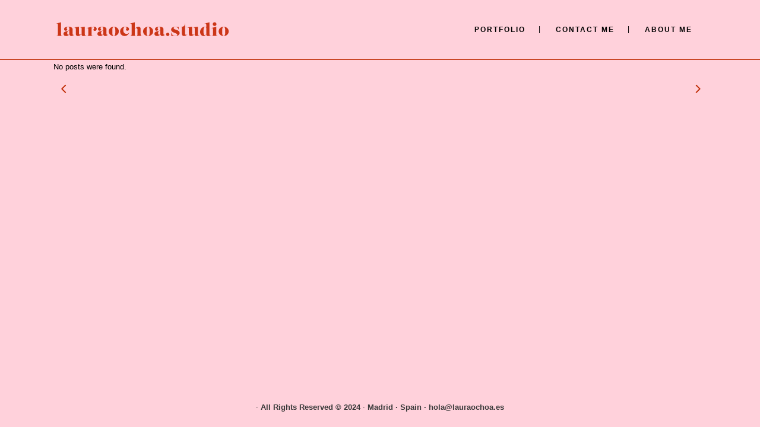

--- FILE ---
content_type: text/css
request_url: https://lauraochoa.studio/wp-content/themes/stockholm/css/woocommerce_responsive.min.css?ver=6.7.1
body_size: 2840
content:
@media only screen and (min-width:1100px){.grid2 .woocommerce.columns-3 ul.products li.product,.grid2 .woocommerce.columns-4 ul.products li.product,.grid2 .woocommerce.columns-5 ul.products li.product{width:30.99906629318394%;margin:0 3.50140056022409% 25px 0}.grid2 .woocommerce.columns-3 ul.products li.product:nth-child(3n),.grid2 .woocommerce.columns-4 ul.products li.product:nth-child(3n),.grid2 .woocommerce.columns-5 ul.products li.product:nth-child(3n),.woocommerce-page .woocommerce_with_sidebar ul.products li.product:nth-child(3n),.woocommerce-page ul.products li.product:nth-child(4n),.woocommerce.columns-3 ul.products li.product:nth-child(3n),.woocommerce.columns-4 ul.products li.product:nth-child(4n),.woocommerce.columns-5 ul.products li.product:nth-child(5n){margin:0 0 25px}.grid2 .woocommerce.columns-3 ul.products li.product:nth-child(3n+1),.grid2 .woocommerce.columns-4 ul.products li.product:nth-child(3n+1),.grid2 .woocommerce.columns-5 ul.products li.product:nth-child(3n+1),.woocommerce-page .woocommerce_with_sidebar ul.products li.product:nth-child(3n+1),.woocommerce-page ul.products li.product:nth-child(4n+1),.woocommerce.columns-3 ul.products li.product:nth-child(3n+1),.woocommerce.columns-4 ul.products li.product:nth-child(4n+1),.woocommerce.columns-5 ul.products li.product:nth-child(5n+1){clear:both}.grid2 .woocommerce.columns-3 ul.products li.product:nth-child(3n+1),.grid2 .woocommerce.columns-4 ul.products li.product:nth-child(4n+1),.grid2 .woocommerce.columns-5 ul.products li.product:nth-child(5n+1),.woocommerce-page .woocommerce_with_sidebar ul.products li.product:nth-child(4n+1){clear:none}.grid2 .woocommerce.columns-4 ul.products li.product:nth-child(4n),.grid2 .woocommerce.columns-5 ul.products li.product:nth-child(5n),.woocommerce-page .woocommerce_with_sidebar ul.products li.product:nth-child(4n){margin:0 3.50140056022409% 25px 0}.grid2 .woocommerce.columns-3 ul.products li.product:nth-child(6n),.grid2 .woocommerce.columns-4 ul.products li.product:nth-child(6n),.grid2 .woocommerce.columns-5 ul.products li.product:nth-child(6n),.woocommerce-page .woocommerce_with_sidebar ul.products li.product:nth-child(6n){margin:0 0 25px}}@media only screen and (min-width:769px) and (max-width:1100px){.woocommerce-page .woocommerce_with_sidebar ul.products li.product,.woocommerce-page ul.products li.product,.woocommerce.columns-3 ul.products li.product,.woocommerce.columns-4 ul.products li.product,.woocommerce.columns-5 ul.products li.product{width:31.16319444444444%;margin:0 3.255208333333333% 25px 0}.woocommerce-page .woocommerce_with_sidebar ul.products li.product:nth-child(3n),.woocommerce-page ul.products li.product:nth-child(3n),.woocommerce.columns-3 ul.products li.product:nth-child(3n),.woocommerce.columns-4 ul.products li.product:nth-child(3n),.woocommerce.columns-5 ul.products li.product:nth-child(3n){margin:0 0 25px}.woocommerce-page .woocommerce_with_sidebar ul.products li.product:nth-child(3n+1),.woocommerce-page ul.products li.product:nth-child(3n+1),.woocommerce.columns-3 ul.products li.product:nth-child(3n+1),.woocommerce.columns-4 ul.products li.product:nth-child(3n+1),.woocommerce.columns-5 ul.products li.product:nth-child(3n+1){clear:both}.woocommerce aside.sidebar .widget h4{padding:12px 18px;line-height:20px}.woocommerce aside ul.product_list_widget li img,aside ul.product_list_widget li img{float:none;display:block;margin:auto;margin-right:0;margin-bottom:15px;margin:auto;max-width:90px}.woocommerce aside .widget .star-rating,.woocommerce-page aside .widget .star-rating,aside .widget .star-rating{margin:auto}.woocommerce aside.sidebar ul.product_list_widget li,aside ul.product_list_widget li{text-align:center}.woocommerce-account .woocommerce-MyAccount-navigation{width:28%;padding:0 15px 0 0}.woocommerce-account .woocommerce-MyAccount-content{width:72%;padding:0 0 0 15px}}@media only screen and (max-width:1100px){.woocommerce .widget_shopping_cart_content p.buttons a{display:block;text-align:center;width:auto!important}.woocommerce .widget_shopping_cart_content a.checkout{float:none;margin-top:10px}.footer_top .widget.widget_search form input[type=text],.footer_top .woocommerce.widget .woocommerce-product-search .search-field,.woocommerce .widget #searchform input[type=text],aside.sidebar .widget_product_search .woocommerce-product-search .search-field{width:70%}.woocommerce form.check-login .form-row{width:48.69791666666667%;margin-right:2.604166666666667%}.woocommerce .summary{margin-bottom:45px}.woocommerce #customer_login .col-1,.woocommerce #customer_login .col-2{float:none;width:auto}.woocommerce #customer_login .col-1{margin-right:0;margin-bottom:20px}.woocommerce .col-1,.woocommerce .col-2{float:none;width:100%}.woocommerce-account .col-1,.woocommerce-account .col-2{float:left}.woocommerce .col-1{margin-right:0}.woocommerce form.check-login .form-row.form-row-last{margin-right:0}.woocommerce form.check-login input[type=password],.woocommerce form.check-login input[type=text]{width:91%!important}.woocommerce-account .addresses .col-1,.woocommerce-account .addresses .col-2,.woocommerce-checkout .addresses .col-1,.woocommerce-checkout .addresses .col-2{float:left;width:48.69791666666667%;margin-right:2.604166666666667%}.woocommerce-account .addresses .col-2,.woocommerce-checkout .addresses .col-2{margin-right:0}.woocommerce-account table.shop_table,.woocommerce-checkout table.shop_table{width:100%}.woocommerce-account table.shop_table{width:87%}}@media only screen and (max-width:768px){.woocommerce .product .images{float:none;width:100%;margin-right:0}.woocommerce .product .images.woocommerce-product-gallery--columns-4 .woocommerce-product-gallery__image:not(:first-child){width:50%}.woocommerce .summary{float:none;width:auto}.woocommerce div.summary div[itemprop=description]{margin:25px 0}.woocommerce div.product .cart{margin-bottom:25px}.woocommerce #reviews h2{margin-bottom:20px}.woocommerce form.checkout table.shop_table{width:100%}.woocommerce aside ul.product_list_widget li img{float:none;max-width:90px}.woocommerce .addresses header a.edit{position:static;margin-top:15px}.woocommerce .widget_price_filter .button,.woocommerce .widget_price_filter .price_label,.woocommerce-page .widget_price_filter .button,.woocommerce-page .widget_price_filter .price_label{float:none}.footer_top .widget.widget_search form input[type=text],.footer_top .woocommerce.widget .woocommerce-product-search .search-field,.woocommerce .widget #searchform input[type=text],aside.sidebar .widget_product_search .woocommerce-product-search .search-field{width:63%}.woocommerce table.cart td.actions input[type=submit]{letter-spacing:0}.woocommerce.columns-2 ul.products li.product{width:47.02380952380952%;margin:0 5.952380952380952% 25px 0}.woocommerce-account .woocommerce-MyAccount-content,.woocommerce-account .woocommerce-MyAccount-navigation{float:none;width:100%;padding:0}.woocommerce-account .woocommerce-MyAccount-content{margin:50px 0}}@media only screen and (min-width:600px) and (max-width:768px){.woocommerce aside.sidebar .widget h4{padding:12px 18px;line-height:20px}.woocommerce aside ul.product_list_widget li img,aside ul.product_list_widget li img{float:none;display:block;margin:auto;margin-right:0;margin-bottom:15px;margin:auto}.woocommerce aside .widget .star-rating,.woocommerce-page aside .widget .star-rating,aside .widget .star-rating{margin:auto}.woocommerce aside.sidebar ul.product_list_widget li,aside ul.product_list_widget li{text-align:center}.woocommerce aside ul.cart_list li,.woocommerce-page aside ul.cart_list li{text-align:left}.woocommerce aside .widget .star-rating,.woocommerce-page aside .widget .star-rating{margin-left:auto;margin-right:auto}.footer_top .widget_product_search input[type=text]{padding:2px 8px}.footer_top .widget_product_search input[type=submit]{width:25px;padding:0}}@media only screen and (min-width:480px) and (max-width:768px){.woocommerce-page .woocommerce_with_sidebar ul.products li.product,.woocommerce-page ul.products li.product,.woocommerce.columns-3 ul.products li.product,.woocommerce.columns-4 ul.products li.product,.woocommerce.columns-5 ul.products li.product{width:47.02380952380952%;margin:0 5.952380952380952% 25px 0}.woocommerce-page .woocommerce_with_sidebar ul.products li.product:nth-child(2n),.woocommerce-page ul.products li.product:nth-child(2n),.woocommerce.columns-3 ul.products li.product:nth-child(2n),.woocommerce.columns-4 ul.products li.product:nth-child(2n),.woocommerce.columns-5 ul.products li.product:nth-child(2n){margin:0 0 25px}.woocommerce-page .woocommerce_with_sidebar ul.products li.product:nth-child(2n+1),.woocommerce-page ul.products li.product:nth-child(2n+1),.woocommerce.columns-3 ul.products li.product:nth-child(2n+1),.woocommerce.columns-4 ul.products li.product:nth-child(2n+1),.woocommerce.columns-5 ul.products li.product:nth-child(2n+1){clear:both}.woocommerce-cart #content .quantity .minus,.woocommerce-cart #content .quantity .plus,.woocommerce-cart .quantity .minus,.woocommerce-cart .quantity .plus{width:20px}}@media only screen and (max-width:600px){.woocommerce .addresses header h3{font-size:18px}.woocommerce div.cart-collaterals div.cart_totals,.woocommerce-page .div.cart-collaterals div.cart_totals{float:none;margin-bottom:20px;width:auto}.woocommerce div.cart-collaterals .shipping_calculator,.woocommerce-page .div.cart-collaterals .shipping_calculator{float:none;width:auto}.woocommerce table.cart div.coupon,.woocommerce-page table.cart div.coupon{float:none;margin-bottom:10px}.woocommerce form.check-login .form-row{width:100%;float:none}.woocommerce form.check-login .form-row input[type=text]{width:92%}.woocommerce aside ul.product_list_widget li img{float:left}.woocommerce aside ul.product_list_widget li img{width:auto}.footer_top .widget.widget_search form input[type=text],.footer_top .woocommerce.widget .woocommerce-product-search .search-field,.woocommerce .widget #searchform input[type=text],.woocommerce-page .widget #searchform input[type=text],aside.sidebar .widget_product_search .woocommerce-product-search .search-field{width:82.73381294964029%}.woocommerce .content .container .column1,.woocommerce-page .content .container .column1{margin-bottom:50px}.woocommerce form.checkout_coupon input.button{margin-top:15px}.woocommerce-page.woocommerce-checkout div.coupon .input-text{width:100%!important;padding-left:2.833333333333333%!important;padding-right:2.833333333333333%!important}.woocommerce #payment ul.payment_methods li label a{display:block;margin-top:5px}.woocommerce .change-pass-field{padding-left:1.904761904761905%;padding-right:1.904761904761905%;width:96.19047619047619%;display:block;margin-right:0;margin-bottom:20px}.woocommerce table.cart div.coupon .input-text{padding:9px 3.869047619047619%;width:100%;margin-bottom:10px;box-sizing:border-box;text-align:center}.woocommerce table.cart td.actions a.button,.woocommerce table.cart td.actions button[type=submit]{display:block;width:100%;text-align:center;box-sizing:border-box!important;margin-bottom:8px}.woocommerce table.cart td.actions div.coupon input[type=submit]{margin-bottom:0}.woocommerce .woocommerce-message{text-align:center}.woocommerce .woocommerce-message a.button{float:none}.woocommerce .woocommerce-message p{display:inline-block}.woocommerce table.cart td.actions input[type=submit]{padding-left:22px!important;padding-right:22px!important;position:relative;top:3px}.woocommerce #shiptobilling,.woocommerce-page #shiptobilling{position:static}}@media only screen and (min-width:480px){.woocommerce.columns-2 ul.products li.product:nth-child(2n){margin:0 0 25px!important}.woocommerce.columns-2 ul.products li.product:nth-child(2n+1){clear:both!important}}@media only screen and (max-width:480px){.woocommerce-page .woocommerce_with_sidebar ul.products li.product,.woocommerce-page ul.products li.product,.woocommerce.columns-2 ul.products li.product,.woocommerce.columns-3 ul.products li.product,.woocommerce.columns-4 ul.products li.product,.woocommerce.columns-5 ul.products li.product{width:100%;margin:0 0 30px}.woocommerce .woocommerce-ordering,.woocommerce .woocommerce-result-count{float:none;width:100%;text-align:center}.woocommerce .woocommerce-result-count{margin-top:15px;margin-bottom:10px}.woocommerce #customer_login .span-3{width:100%;float:none;margin-right:0}.woocommerce #customer_login #reg_email,.woocommerce #customer_login input[type=email],.woocommerce #customer_login input[type=password],.woocommerce #customer_login input[type=text]{width:87.5%}.woocommerce .addresses .col-1,.woocommerce .addresses .col-2{width:100%}.woocommerce #shiptobilling,.woocommerce-page #shiptobilling{float:none;width:auto;margin-right:0;margin-bottom:15px}.woocommerce form.checkout #order_review_heading{margin-top:0}.woocommerce form.checkout .col2-set .form-row.notes textarea{margin-bottom:0}.woocommerce-checkout .order_details.clearfix li.method,.woocommerce-checkout .order_details.clearfix li.total{margin-top:15px}.footer_top .widget.widget_search form input[type=text],.footer_top .woocommerce.widget .woocommerce-product-search .search-field,.woocommerce .widget #searchform input[type=text],.woocommerce-page .widget #searchform input[type=text],aside.sidebar .widget_product_search .woocommerce-product-search .search-field{width:78%}.woocommerce .addresses .col-1.address,.woocommerce .addresses .col-2.address{width:48%}.woocommerce-account table td{padding:5px}.woocommerce .checkout table.shop_table thead tr th,.woocommerce table.cart thead tr th,.woocommerce-account table.my_account_orders thead tr th,.woocommerce-cart table.cart tbody tr td,.woocommerce-checkout .checkout table tbody tr td,.woocommerce-page .checkout table.shop_table thead tr th,.woocommerce-page table.cart thead tr th,.woocommerce-page table.my_account_orders thead tr th{padding:8px 3px}.woocommerce ul.products li.product .image-wrapper img{width:100%}.woocommerce-message.call_to_action .qbutton{margin:15px 0 0}.woocommerce #content .quantity input.qty,.woocommerce .quantity input.qty,.woocommerce-cart #content .quantity .minus,.woocommerce-cart #content .quantity .plus,.woocommerce-cart .quantity .minus,.woocommerce-cart .quantity .plus,.woocommerce-page #content .quantity input.qty,.woocommerce-page .quantity input.qty{width:20px}.woocommerce .select2-container .select2-choice .select2-arrow .select2-arrow:after,.woocommerce .select2-container .select2-choice>.select2-chosen,.woocommerce-page .select2-container .select2-choice .select2-arrow:after{text-align:left}.woocommerce-account table.my_account_orders tbody tr td.order-actions a{padding:0 12px}}@media only screen and (max-width:420px){.shopping_cart_outer{display:none}}@media only screen and (max-width:480px){.woocommerce-page.woocommerce-cart .woocommerce table.cart{display:block;text-align:center}.woocommerce-page.woocommerce-cart .woocommerce table.cart thead{display:none}.woocommerce-page.woocommerce-cart .woocommerce table.cart tbody{display:block}.woocommerce-page.woocommerce-cart .woocommerce table.cart tbody tr{display:block;width:100%;padding:10px 0}.woocommerce-page.woocommerce-cart .woocommerce table.cart tbody tr:not(:nth-last-child(2)){border-bottom:none}.woocommerce-page.woocommerce-cart .woocommerce table.cart tbody td{display:block;text-align:center}.woocommerce-page.woocommerce-cart .woocommerce table.cart tbody td img{margin:0 auto}}@media only screen and (max-width:1024px){#yith-quick-view-modal #yith-quick-view-content .summary{padding:88px 50px 50px}#yith-quick-view-modal #yith-quick-view-content .summary .single_add_to_cart_button{padding:8px 45px}}@media only screen and (max-width:768px){body{position:relative}#yith-quick-view-modal{position:absolute;right:auto;bottom:auto;width:100%;height:100%}#yith-quick-view-modal .yith-wcqv-wrapper{position:absolute}#yith-quick-view-modal #yith-quick-view-content .images,#yith-quick-view-modal #yith-quick-view-content .summary{width:100%}#yith-quick-view-modal #yith-quick-view-content .summary{padding:46px 50px 50px}}@media only screen and (max-width:600px){#yith-quick-view-modal #yith-quick-view-content .images,#yith-quick-view-modal #yith-quick-view-content .summary{width:100%}#yith-quick-view-modal #yith-quick-view-content .summary{padding:26px 40px 26px}#yith-quick-view-modal #yith-quick-view-content .summary .variations tbody{width:100%;display:block}#yith-quick-view-modal #yith-quick-view-content .summary .variations tbody tr{width:100%;padding-right:0}#yith-quick-view-modal #yith-quick-view-content .summary .single_add_to_cart_button{text-align:center;width:100%;margin-top:15px}#yith-quick-view-modal #yith-quick-view-content .summary .qode-quantity-buttons{width:100%;text-align:center}#yith-quick-view-modal #yith-quick-view-content .summary table.group_table .qode-quantity-buttons{width:100%;text-align:center}#yith-quick-view-modal #yith-quick-view-content .summary div[itemprop=offers]{margin:0 0 20px}#yith-quick-view-modal #yith-quick-view-content .summary div[itemprop=description]{display:none}#yith-quick-view-modal #yith-quick-view-content .summary form.cart{margin:0 0 20px}}@media only screen and (max-width:768px){.woocommerce-wishlist .woocommerce-error,.woocommerce-wishlist .woocommerce-info,.woocommerce-wishlist .woocommerce-message{padding:17px 25px}}@media only screen and (max-width:600px){.woocommerce-wishlist .woocommerce-error,.woocommerce-wishlist .woocommerce-info,.woocommerce-wishlist .woocommerce-message{padding:14px 20px;line-height:2em}.woocommerce-wishlist .woocommerce-error a,.woocommerce-wishlist .woocommerce-info a,.woocommerce-wishlist .woocommerce-message a{float:none;margin:0 70% 15px 0}}@media only screen and (max-width:768px){.qode-plc-holder.qode-simple-type .qode-plc-image-outer,.qode-plc-holder.qode-simple-type .qode-plc-text-wrapper{display:inline-block;width:100%;padding:0}.qode-plc-holder.qode-simple-type .qode-plc-text-wrapper{margin:30px 0 40px}.qode-plc-holder .qode-owl-slider .owl-nav .owl-prev{-webkit-transform:translateX(0);-moz-transform:translateX(0);transform:translateX(0)}.qode-plc-holder .qode-owl-slider .owl-nav .owl-next{-webkit-transform:translateX(0);-moz-transform:translateX(0);transform:translateX(0)}}@media only screen and (max-width:1400px){.qode-elegant-pl-holder.qode-standard-layout.qode-six-columns .qode-pli{width:20%}}@media only screen and (max-width:1400px) and (min-width:1201px){.qode-elegant-pl-holder.qode-standard-layout.qode-six-columns .qode-pli:nth-child(6n+1){clear:none}.qode-elegant-pl-holder.qode-standard-layout.qode-six-columns .qode-pli:nth-child(5n+1){clear:both}}@media only screen and (max-width:1200px){.qode-elegant-pl-holder.qode-standard-layout.qode-five-columns .qode-pli{width:25%}}@media only screen and (max-width:1200px) and (min-width:1025px){.qode-elegant-pl-holder.qode-standard-layout.qode-five-columns .qode-pli:nth-child(5n+1){clear:none}.qode-elegant-pl-holder.qode-standard-layout.qode-five-columns .qode-pli:nth-child(4n+1){clear:both}}@media only screen and (max-width:1200px){.qode-elegant-pl-holder.qode-standard-layout.qode-six-columns .qode-pli{width:25%}}@media only screen and (max-width:1200px) and (min-width:1025px){.qode-elegant-pl-holder.qode-standard-layout.qode-six-columns .qode-pli:nth-child(6n+1){clear:none}.qode-elegant-pl-holder.qode-standard-layout.qode-six-columns .qode-pli:nth-child(4n+1){clear:both}}@media only screen and (max-width:1024px){.qode-elegant-pl-holder.qode-standard-layout.qode-four-columns .qode-pli{width:33.33333%}}@media only screen and (max-width:1024px) and (min-width:769px){.qode-elegant-pl-holder.qode-standard-layout.qode-four-columns .qode-pli:nth-child(3n+1){clear:both}}@media only screen and (max-width:1024px){.qode-elegant-pl-holder.qode-standard-layout.qode-five-columns .qode-pli{width:33.33333%}}@media only screen and (max-width:1024px) and (min-width:769px){.qode-elegant-pl-holder.qode-standard-layout.qode-five-columns .qode-pli:nth-child(3n+1){clear:both}}@media only screen and (max-width:1024px){.qode-elegant-pl-holder.qode-standard-layout.qode-six-columns .qode-pli{width:33.33333%}}@media only screen and (max-width:1024px) and (min-width:769px){.qode-elegant-pl-holder.qode-standard-layout.qode-six-columns .qode-pli:nth-child(3n+1){clear:both}}@media only screen and (max-width:1024px) and (min-width:769px){.qode-elegant-pl-holder.qode-standard-layout.qode-two-columns .qode-pli:nth-child(2n+1){clear:both}}@media only screen and (max-width:1024px) and (min-width:769px){.qode-elegant-pl-holder.qode-standard-layout.qode-three-columns .qode-pli:nth-child(3n+1){clear:both}}@media only screen and (max-width:768px){.qode-elegant-pl-holder.qode-standard-layout.qode-two-columns .qode-pli{width:50%}}@media only screen and (max-width:768px) and (min-width:681px){.qode-elegant-pl-holder.qode-standard-layout.qode-two-columns .qode-pli:nth-child(2n+1){clear:both}}@media only screen and (max-width:768px){.qode-elegant-pl-holder.qode-standard-layout.qode-three-columns .qode-pli{width:50%}}@media only screen and (max-width:768px) and (min-width:681px){.qode-elegant-pl-holder.qode-standard-layout.qode-three-columns .qode-pli:nth-child(2n+1){clear:both}}@media only screen and (max-width:768px){.qode-elegant-pl-holder.qode-standard-layout.qode-four-columns .qode-pli{width:50%}}@media only screen and (max-width:768px) and (min-width:681px){.qode-elegant-pl-holder.qode-standard-layout.qode-four-columns .qode-pli:nth-child(2n+1){clear:both}}@media only screen and (max-width:768px){.qode-elegant-pl-holder.qode-standard-layout.qode-five-columns .qode-pli{width:50%}}@media only screen and (max-width:768px) and (min-width:681px){.qode-elegant-pl-holder.qode-standard-layout.qode-five-columns .qode-pli:nth-child(2n+1){clear:both}}@media only screen and (max-width:768px){.qode-elegant-pl-holder.qode-standard-layout.qode-six-columns .qode-pli{width:50%}}@media only screen and (max-width:768px) and (min-width:681px){.qode-elegant-pl-holder.qode-standard-layout.qode-six-columns .qode-pli:nth-child(2n+1){clear:both}}@media only screen and (max-width:768px){.qode-elegant-pl-holder .qode-pl-categories{float:none;padding-top:20px;padding-bottom:0;margin-bottom:-8px}.qode-elegant-pl-holder .qode-pl-categories h6.qode-pl-categories-label{display:block}.qode-elegant-pl-holder .qode-pl-categories ul{margin-top:10px;display:none}.qode-elegant-pl-holder .qode-pl-categories ul li{display:block;padding:0;float:none}.qode-elegant-pl-holder .qode-pl-ordering-outer{position:relative;float:none;padding-top:20px}.qode-elegant-pl-holder .qode-pl-ordering-outer h6{display:block;padding:0;font-size:13px}.qode-elegant-pl-holder .qode-pl-ordering-outer h6:after{top:-1px}.qode-elegant-pl-holder .qode-pl-ordering-outer .qode-pl-ordering{display:none;position:relative;top:auto;left:auto;opacity:1;visibility:visible;background:0 0;padding:0;width:100%;padding:10px 0 0}.qode-elegant-pl-holder .qode-pl-ordering-outer .qode-pl-ordering div{margin:0}.qode-elegant-pl-holder .qode-pl-ordering-outer .qode-pl-ordering div h5{color:#000;margin-bottom:5px;font-size:12px}.qode-elegant-pl-holder .qode-pl-ordering-outer .qode-pl-ordering div h5:last-child{margin:0}.qode-elegant-pl-holder .qode-pl-ordering-outer .qode-pl-ordering div ul{margin:0;padding:0 0 10px}.qode-elegant-pl-holder .qode-pl-ordering-outer .qode-pl-ordering div ul li{padding:0}.qode-elegant-pl-holder .qode-pl-ordering-outer .qode-pl-ordering div ul a{font-size:12px}.qode-elegant-pl-holder .qode-pl-ordering-outer .qode-pl-ordering div ul a.active,.qode-elegant-pl-holder .qode-pl-ordering-outer .qode-pl-ordering div ul a:hover{color:#000!important}.qode-elegant-pl-holder .qode-prl-loading{margin:0;top:initial;left:initial}}@media only screen and (min-width:769px){.qode-pl-categories ul,.qode-pl-ordering{display:block!important}}@media only screen and (max-width:600px){.qode-elegant-pl-holder.qode-standard-layout.qode-two-columns .qode-pli{width:100%}.qode-elegant-pl-holder.qode-standard-layout.qode-three-columns .qode-pli{width:100%}.qode-elegant-pl-holder.qode-standard-layout.qode-four-columns .qode-pli{width:100%}.qode-elegant-pl-holder.qode-standard-layout.qode-five-columns .qode-pli{width:100%}.qode-elegant-pl-holder.qode-standard-layout.qode-six-columns .qode-pli{width:100%}}

--- FILE ---
content_type: image/svg+xml
request_url: https://lauraochoa.studio/wp-content/uploads/2024/03/logo2024.svg
body_size: 1651
content:
<?xml version="1.0" encoding="utf-8"?>
<!-- Generator: Adobe Illustrator 28.3.0, SVG Export Plug-In . SVG Version: 6.00 Build 0)  -->
<svg version="1.1" id="Capa_1" xmlns="http://www.w3.org/2000/svg" xmlns:xlink="http://www.w3.org/1999/xlink" x="0px" y="0px"
	 viewBox="0 0 300 45" style="enable-background:new 0 0 300 45;" xml:space="preserve">
<style type="text/css">
	.st0{fill:#CC3617;}
</style>
<g>
	<path class="st0" d="M4.92,32.56v-0.2c2.27,0,2.53-0.58,2.53-3.7V14.15c0-1.95-0.41-2.74-2.88-2.16l-0.06-0.2l8.33-2.24v19.11
		c0,3.12,0.26,3.7,2.53,3.7v0.2H4.92z"/>
	<path class="st0" d="M26.83,21.11c0-1.83,0-3.79-2.16-3.79c-1.17,0-2.42,0.93-2.42,2.36c0,0.67,0.41,1.43,1.02,1.69
		c-0.09,1.66-1.28,2.45-2.59,2.45c-1.4,0-2.74-0.85-2.74-2.74c0-3.55,4.86-4.02,7.54-4.02c3.32,0,6.76,1.08,6.76,4.46v6.73
		c0,0.96,0,2.62,1.34,2.62c0.38,0,0.73-0.09,1.28-0.47l0.12,0.15c-1.34,1.14-3,2.21-5.1,2.21c-1.66,0-2.77-1.25-3.03-3.2
		c-0.84,2.04-3.09,3.2-5.39,3.2c-2.74,0-4.49-1.31-4.49-3.82c0-4.6,6.55-3.82,9.85-6.09V21.11z M26.83,23.09
		c-2.07,1.34-3.61,1.46-3.61,4.69c0,1.11,0.2,2.88,1.83,2.88c1.11,0,1.78-1.08,1.78-2.16V23.09z"/>
	<path class="st0" d="M47.42,20.96c0-1.95-0.03-3-2.18-2.68l-0.03-0.2l7.6-1.02v11.8c0,1.95,0.17,3.06,2.53,2.59l0.03,0.2
		c-2.42,0.73-4.14,1.11-5.33,1.11c-2.16,0-2.62-1.14-2.53-3.17c-2.88,2.45-4.72,3.17-6.5,3.17c-2.36,0-3.38-1.31-3.38-4.28v-7.52
		c0-1.95-0.09-2.94-2.77-2.59l-0.03-0.2l8.19-1.11v10.66c0,1.19,0.15,2.77,1.84,2.77c0.7,0,1.69-0.38,2.56-1.14V20.96z"/>
	<path class="st0" d="M64.11,21.02c0.7-1.95,1.89-3.96,4.66-3.96c1.98,0,4.11,1.22,4.11,3.61c0,1.72-1.28,3.44-3.17,3.44
		c-1.31,0-2.51-0.79-2.59-2.45c0.99-0.23,1.46-1.22,1.46-2.13c0-0.84-0.41-1.75-1.22-1.75c-1.6,0-2.65,2.13-3.2,3.85v7.02
		c0,3.12,0.15,3.7,3.12,3.7v0.2H56.22v-0.2c2.27,0,2.53-0.58,2.53-3.7v-6.99c0-1.95-0.41-2.74-2.88-2.16l-0.06-0.2l8.39-2.24
		L64.11,21.02z"/>
	<path class="st0" d="M83.89,21.11c0-1.83,0-3.79-2.16-3.79c-1.17,0-2.42,0.93-2.42,2.36c0,0.67,0.41,1.43,1.02,1.69
		c-0.09,1.66-1.28,2.45-2.59,2.45c-1.4,0-2.74-0.85-2.74-2.74c0-3.55,4.86-4.02,7.54-4.02c3.32,0,6.76,1.08,6.76,4.46v6.73
		c0,0.96,0,2.62,1.34,2.62c0.38,0,0.73-0.09,1.28-0.47l0.12,0.15c-1.34,1.14-3,2.21-5.1,2.21c-1.66,0-2.77-1.25-3.03-3.2
		c-0.84,2.04-3.09,3.2-5.39,3.2c-2.74,0-4.49-1.31-4.49-3.82c0-4.6,6.55-3.82,9.85-6.09V21.11z M83.89,23.09
		c-2.07,1.34-3.61,1.46-3.61,4.69c0,1.11,0.2,2.88,1.83,2.88c1.11,0,1.78-1.08,1.78-2.16V23.09z"/>
	<path class="st0" d="M110.13,24.92c0,4.51-3.7,7.84-8.48,7.84c-4.75,0-8.45-3.32-8.45-7.84c0-4.54,3.7-7.86,8.45-7.86
		C106.43,17.06,110.13,20.38,110.13,24.92z M104.22,24.92c0-3.32,0-7.63-2.56-7.63c-2.53,0-2.53,4.31-2.53,7.63
		c0,3.41,0,7.6,2.53,7.6C104.22,32.53,104.22,28.33,104.22,24.92z"/>
	<path class="st0" d="M120.91,17.06c2.59,0,6.44,0.87,6.44,4.05c0,1.86-1.34,2.71-2.74,2.71c-1.31,0-2.5-0.79-2.59-2.45
		c0.64-0.29,1.02-0.99,1.02-1.78c0-1.22-0.93-2.3-2.27-2.3c-2.45,0-3.15,3.47-3.15,5.56c0,4.11,2.68,6.32,5.56,6.32
		c1.46,0,3.32-0.55,4.37-2.16l0.17,0.09c-1.43,3.12-3.93,5.65-7.92,5.65c-4.17,0-7.49-2.97-7.49-7.6
		C112.31,20.38,115.87,17.06,120.91,17.06z"/>
	<path class="st0" d="M139.9,32.56v-0.2c1.54,0,1.57-0.79,1.57-3.12V22.1c0-1.19-0.15-2.77-1.84-2.77c-0.7,0-1.69,0.38-2.56,1.14
		v8.77c0,1.83,0.03,3.12,1.6,3.12v0.2h-9.52v-0.2c2.27,0,2.53-0.58,2.53-3.7V14.15c0-1.95-0.41-2.74-2.88-2.16l-0.06-0.2l8.39-2.24
		l-0.09,10.66c2.88-2.36,4.66-3.15,6.44-3.15c2.36,0,3.38,1.31,3.38,4.28v7.31c0,3.12,0.26,3.7,2.53,3.7v0.2H139.9z"/>
	<path class="st0" d="M167.92,24.92c0,4.51-3.7,7.84-8.48,7.84c-4.75,0-8.45-3.32-8.45-7.84c0-4.54,3.7-7.86,8.45-7.86
		C164.22,17.06,167.92,20.38,167.92,24.92z M162,24.92c0-3.32,0-7.63-2.56-7.63c-2.53,0-2.53,4.31-2.53,7.63c0,3.41,0,7.6,2.53,7.6
		C162,32.53,162,28.33,162,24.92z"/>
	<path class="st0" d="M179.95,21.11c0-1.83,0-3.79-2.16-3.79c-1.17,0-2.42,0.93-2.42,2.36c0,0.67,0.41,1.43,1.02,1.69
		c-0.09,1.66-1.28,2.45-2.59,2.45c-1.4,0-2.74-0.85-2.74-2.74c0-3.55,4.86-4.02,7.54-4.02c3.32,0,6.76,1.08,6.76,4.46v6.73
		c0,0.96,0,2.62,1.34,2.62c0.38,0,0.73-0.09,1.28-0.47l0.12,0.15c-1.34,1.14-3,2.21-5.1,2.21c-1.66,0-2.77-1.25-3.03-3.2
		c-0.84,2.04-3.09,3.2-5.39,3.2c-2.74,0-4.49-1.31-4.49-3.82c0-4.6,6.55-3.82,9.85-6.09V21.11z M179.95,23.09
		c-2.07,1.34-3.61,1.46-3.61,4.69c0,1.11,0.2,2.88,1.83,2.88c1.11,0,1.78-1.08,1.78-2.16V23.09z"/>
	<path class="st0" d="M195.3,29.96c0,1.57-1.28,2.8-2.8,2.8c-1.54,0-2.8-1.25-2.8-2.8s1.25-2.8,2.8-2.8S195.3,28.42,195.3,29.96z"/>
	<path class="st0" d="M198.21,26.5h0.2c0.67,4.92,4.92,6.03,6.96,6.03c1.86,0,3.2-0.9,3.2-2.04c0-3.17-10.37-2.83-10.37-8.56
		c0-3.58,4.08-4.86,7.11-4.86c1.28,0,2.56,0.23,3.58,0.55l1.92-0.52l0.29,5.13h-0.2c-0.35-3.52-3.58-4.92-5.71-4.92
		c-1.69,0-2.83,0.9-2.83,2.01c0,3.32,10.17,2.45,10.17,8.19c0,3.15-3.09,5.27-7.17,5.27c-1.37,0-3.09-0.23-4.69-0.61l-2.16,0.55
		L198.21,26.5z"/>
	<path class="st0" d="M214.14,17.26h0.61c2.39,0,4.11-0.5,5.33-1.51c0.87-1.11,1.37-2.59,1.37-4.31h0.29v5.83h3.2v0.29h-3.2v10.11
		c0,1.14,0.03,3.17,1.63,3.17c0.79,0,1.46-0.41,2.13-0.9l0.12,0.15c-1.6,1.37-3.61,2.68-6.12,2.68c-2.01,0-3.15-1.83-3.15-4.11
		v-11.1h-2.21V17.26z"/>
	<path class="st0" d="M237.91,20.96c0-1.95-0.03-3-2.18-2.68l-0.03-0.2l7.6-1.02v11.8c0,1.95,0.17,3.06,2.53,2.59l0.03,0.2
		c-2.42,0.73-4.14,1.11-5.33,1.11c-2.16,0-2.62-1.14-2.53-3.17c-2.88,2.45-4.72,3.17-6.5,3.17c-2.36,0-3.38-1.31-3.38-4.28v-7.52
		c0-1.95-0.09-2.94-2.77-2.59l-0.03-0.2l8.19-1.11v10.66c0,1.19,0.15,2.77,1.83,2.77c0.7,0,1.69-0.38,2.56-1.14V20.96z"/>
	<path class="st0" d="M257.45,17.41l-0.03-3.26c-0.03-1.95-0.41-2.74-2.88-2.16l-0.06-0.2l8.33-2.24v19.31
		c0,1.95,0.17,3.06,2.53,2.59l0.03,0.2c-2.39,0.73-4.08,1.11-5.27,1.11c-2.16,0-2.68-1.14-2.59-3.17c-1.34,2.07-2.8,3.17-4.72,3.17
		c-3.09,0-5.77-2.8-5.77-6.93c0-4.63,3.32-8.77,8.39-8.77C256.14,17.06,256.84,17.21,257.45,17.41z M257.42,20.58
		c0-2.36-0.12-3.29-1.81-3.29c-2.04,0-2.88,2.27-2.88,7.66c0,1.43,0,6.35,2.33,6.35c0.99,0,1.63-0.9,2.36-2.01V20.58z"/>
	<path class="st0" d="M266.22,32.56v-0.2c2.27,0,2.53-0.58,2.53-3.7v-6.99c0-1.95-0.41-2.74-2.88-2.16l-0.06-0.2l8.33-2.24v11.59
		c0,3.12,0.26,3.7,2.53,3.7v0.2H266.22z M274.58,12.66c0,1.75-1.4,3.17-3.15,3.17c-1.72,0-3.15-1.43-3.15-3.17
		c0-1.72,1.43-3.12,3.15-3.12C273.18,9.54,274.58,10.91,274.58,12.66z"/>
	<path class="st0" d="M295.2,24.92c0,4.51-3.7,7.84-8.48,7.84c-4.75,0-8.45-3.32-8.45-7.84c0-4.54,3.7-7.86,8.45-7.86
		C291.5,17.06,295.2,20.38,295.2,24.92z M289.29,24.92c0-3.32,0-7.63-2.56-7.63c-2.53,0-2.53,4.31-2.53,7.63c0,3.41,0,7.6,2.53,7.6
		C289.29,32.53,289.29,28.33,289.29,24.92z"/>
</g>
</svg>
